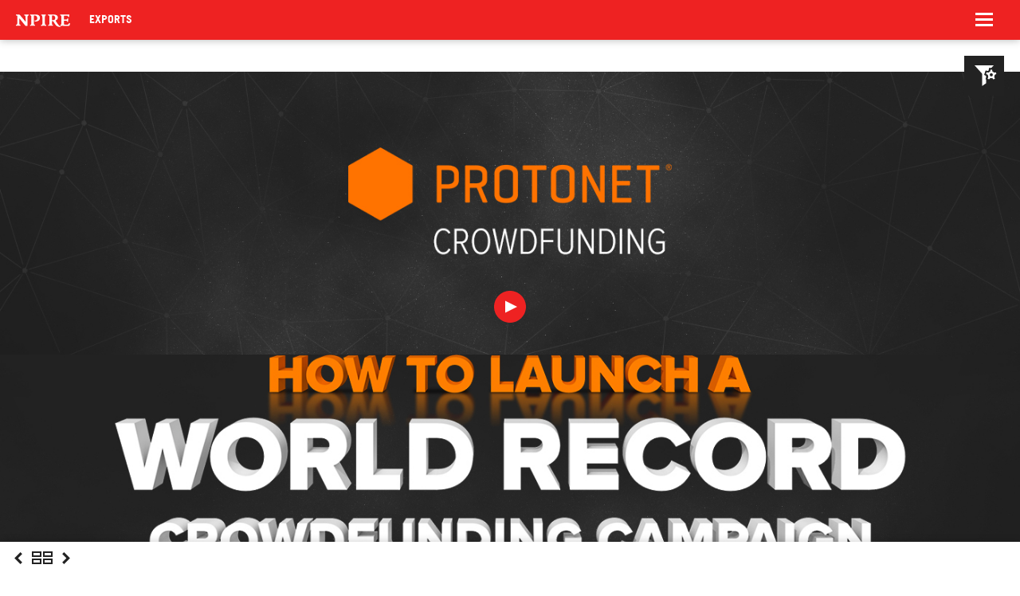

--- FILE ---
content_type: text/html; charset=UTF-8
request_url: https://www.npi.re/work/protonet-crowdfunding/
body_size: 8331
content:
<!DOCTYPE html>
<html lang="en-US">
<head>
<meta charset="UTF-8" />
<meta name="viewport" content="width=device-width" />
<link rel="pingback" href="https://www.npi.re/xmlrpc.php" />
<meta name='robots' content='index, follow, max-image-preview:large, max-snippet:-1, max-video-preview:-1' />
	<style>img:is([sizes="auto" i], [sizes^="auto," i]) { contain-intrinsic-size: 3000px 1500px }</style>
	
	<!-- This site is optimized with the Yoast SEO plugin v26.8 - https://yoast.com/product/yoast-seo-wordpress/ -->
	<title>Protonet Crowdfunding &#8211; NPIRE</title>
	<link rel="canonical" href="https://www.npi.re/work/protonet-crowdfunding/" />
	<meta property="og:locale" content="en_US" />
	<meta property="og:type" content="article" />
	<meta property="og:title" content="Protonet Crowdfunding &#8211; NPIRE" />
	<meta property="og:description" content="OUR COMPANION After the first crowdfunding campaign in 2012, Protonet wanted to take their vision to the next level. Only two years later in 2014, they launched their new server Maya – and made history with a record-breaking crowdfunding campaign that raised 3 million Euros in just 133 hours. Never has a project ever been [&hellip;]" />
	<meta property="og:url" content="https://www.npi.re/work/protonet-crowdfunding/" />
	<meta property="og:site_name" content="NPIRE" />
	<meta property="article:publisher" content="https://www.facebook.com/enpaiyeah/" />
	<meta property="article:modified_time" content="2020-09-01T14:15:28+00:00" />
	<meta property="og:image" content="https://www.npi.re/wp-content/uploads/2018/09/protonet_seedmatch_thumb_01.jpg" />
	<meta property="og:image:width" content="600" />
	<meta property="og:image:height" content="360" />
	<meta property="og:image:type" content="image/jpeg" />
	<meta name="twitter:card" content="summary_large_image" />
	<meta name="twitter:site" content="@enpaiyeah" />
	<meta name="twitter:label1" content="Est. reading time" />
	<meta name="twitter:data1" content="1 minute" />
	<script type="application/ld+json" class="yoast-schema-graph">{"@context":"https://schema.org","@graph":[{"@type":"WebPage","@id":"https://www.npi.re/work/protonet-crowdfunding/","url":"https://www.npi.re/work/protonet-crowdfunding/","name":"Protonet Crowdfunding &#8211; NPIRE","isPartOf":{"@id":"https://www.npi.re/#website"},"primaryImageOfPage":{"@id":"https://www.npi.re/work/protonet-crowdfunding/#primaryimage"},"image":{"@id":"https://www.npi.re/work/protonet-crowdfunding/#primaryimage"},"thumbnailUrl":"https://www.npi.re/wp-content/uploads/2018/09/protonet_seedmatch_thumb_01.jpg","datePublished":"2017-02-27T17:53:03+00:00","dateModified":"2020-09-01T14:15:28+00:00","breadcrumb":{"@id":"https://www.npi.re/work/protonet-crowdfunding/#breadcrumb"},"inLanguage":"en-US","potentialAction":[{"@type":"ReadAction","target":["https://www.npi.re/work/protonet-crowdfunding/"]}]},{"@type":"ImageObject","inLanguage":"en-US","@id":"https://www.npi.re/work/protonet-crowdfunding/#primaryimage","url":"https://www.npi.re/wp-content/uploads/2018/09/protonet_seedmatch_thumb_01.jpg","contentUrl":"https://www.npi.re/wp-content/uploads/2018/09/protonet_seedmatch_thumb_01.jpg","width":600,"height":360},{"@type":"BreadcrumbList","@id":"https://www.npi.re/work/protonet-crowdfunding/#breadcrumb","itemListElement":[{"@type":"ListItem","position":1,"name":"Startseite","item":"https://www.npi.re/"},{"@type":"ListItem","position":2,"name":"Protonet Crowdfunding"}]},{"@type":"WebSite","@id":"https://www.npi.re/#website","url":"https://www.npi.re/","name":"NPIRE","description":"Land of Creatives","publisher":{"@id":"https://www.npi.re/#organization"},"potentialAction":[{"@type":"SearchAction","target":{"@type":"EntryPoint","urlTemplate":"https://www.npi.re/?s={search_term_string}"},"query-input":{"@type":"PropertyValueSpecification","valueRequired":true,"valueName":"search_term_string"}}],"inLanguage":"en-US"},{"@type":"Organization","@id":"https://www.npi.re/#organization","name":"NPIRE GmbH","url":"https://www.npi.re/","logo":{"@type":"ImageObject","inLanguage":"en-US","@id":"https://www.npi.re/#/schema/logo/image/","url":"https://www.npi.re/wp-content/uploads/2019/03/npire-stern-avatar.png","contentUrl":"https://www.npi.re/wp-content/uploads/2019/03/npire-stern-avatar.png","width":1400,"height":1400,"caption":"NPIRE GmbH"},"image":{"@id":"https://www.npi.re/#/schema/logo/image/"},"sameAs":["https://www.facebook.com/enpaiyeah/","https://x.com/enpaiyeah","https://www.instagram.com/enpaiyeah/"]}]}</script>
	<!-- / Yoast SEO plugin. -->


<link rel='dns-prefetch' href='//www.npi.re' />
<style id='safe-svg-svg-icon-style-inline-css' type='text/css'>
.safe-svg-cover{text-align:center}.safe-svg-cover .safe-svg-inside{display:inline-block;max-width:100%}.safe-svg-cover svg{fill:currentColor;height:100%;max-height:100%;max-width:100%;width:100%}

</style>
<style id='classic-theme-styles-inline-css' type='text/css'>
/*! This file is auto-generated */
.wp-block-button__link{color:#fff;background-color:#32373c;border-radius:9999px;box-shadow:none;text-decoration:none;padding:calc(.667em + 2px) calc(1.333em + 2px);font-size:1.125em}.wp-block-file__button{background:#32373c;color:#fff;text-decoration:none}
</style>
<style id='global-styles-inline-css' type='text/css'>
:root{--wp--preset--aspect-ratio--square: 1;--wp--preset--aspect-ratio--4-3: 4/3;--wp--preset--aspect-ratio--3-4: 3/4;--wp--preset--aspect-ratio--3-2: 3/2;--wp--preset--aspect-ratio--2-3: 2/3;--wp--preset--aspect-ratio--16-9: 16/9;--wp--preset--aspect-ratio--9-16: 9/16;--wp--preset--color--black: #000000;--wp--preset--color--cyan-bluish-gray: #abb8c3;--wp--preset--color--white: #ffffff;--wp--preset--color--pale-pink: #f78da7;--wp--preset--color--vivid-red: #cf2e2e;--wp--preset--color--luminous-vivid-orange: #ff6900;--wp--preset--color--luminous-vivid-amber: #fcb900;--wp--preset--color--light-green-cyan: #7bdcb5;--wp--preset--color--vivid-green-cyan: #00d084;--wp--preset--color--pale-cyan-blue: #8ed1fc;--wp--preset--color--vivid-cyan-blue: #0693e3;--wp--preset--color--vivid-purple: #9b51e0;--wp--preset--gradient--vivid-cyan-blue-to-vivid-purple: linear-gradient(135deg,rgba(6,147,227,1) 0%,rgb(155,81,224) 100%);--wp--preset--gradient--light-green-cyan-to-vivid-green-cyan: linear-gradient(135deg,rgb(122,220,180) 0%,rgb(0,208,130) 100%);--wp--preset--gradient--luminous-vivid-amber-to-luminous-vivid-orange: linear-gradient(135deg,rgba(252,185,0,1) 0%,rgba(255,105,0,1) 100%);--wp--preset--gradient--luminous-vivid-orange-to-vivid-red: linear-gradient(135deg,rgba(255,105,0,1) 0%,rgb(207,46,46) 100%);--wp--preset--gradient--very-light-gray-to-cyan-bluish-gray: linear-gradient(135deg,rgb(238,238,238) 0%,rgb(169,184,195) 100%);--wp--preset--gradient--cool-to-warm-spectrum: linear-gradient(135deg,rgb(74,234,220) 0%,rgb(151,120,209) 20%,rgb(207,42,186) 40%,rgb(238,44,130) 60%,rgb(251,105,98) 80%,rgb(254,248,76) 100%);--wp--preset--gradient--blush-light-purple: linear-gradient(135deg,rgb(255,206,236) 0%,rgb(152,150,240) 100%);--wp--preset--gradient--blush-bordeaux: linear-gradient(135deg,rgb(254,205,165) 0%,rgb(254,45,45) 50%,rgb(107,0,62) 100%);--wp--preset--gradient--luminous-dusk: linear-gradient(135deg,rgb(255,203,112) 0%,rgb(199,81,192) 50%,rgb(65,88,208) 100%);--wp--preset--gradient--pale-ocean: linear-gradient(135deg,rgb(255,245,203) 0%,rgb(182,227,212) 50%,rgb(51,167,181) 100%);--wp--preset--gradient--electric-grass: linear-gradient(135deg,rgb(202,248,128) 0%,rgb(113,206,126) 100%);--wp--preset--gradient--midnight: linear-gradient(135deg,rgb(2,3,129) 0%,rgb(40,116,252) 100%);--wp--preset--font-size--small: 13px;--wp--preset--font-size--medium: 20px;--wp--preset--font-size--large: 36px;--wp--preset--font-size--x-large: 42px;--wp--preset--spacing--20: 0.44rem;--wp--preset--spacing--30: 0.67rem;--wp--preset--spacing--40: 1rem;--wp--preset--spacing--50: 1.5rem;--wp--preset--spacing--60: 2.25rem;--wp--preset--spacing--70: 3.38rem;--wp--preset--spacing--80: 5.06rem;--wp--preset--shadow--natural: 6px 6px 9px rgba(0, 0, 0, 0.2);--wp--preset--shadow--deep: 12px 12px 50px rgba(0, 0, 0, 0.4);--wp--preset--shadow--sharp: 6px 6px 0px rgba(0, 0, 0, 0.2);--wp--preset--shadow--outlined: 6px 6px 0px -3px rgba(255, 255, 255, 1), 6px 6px rgba(0, 0, 0, 1);--wp--preset--shadow--crisp: 6px 6px 0px rgba(0, 0, 0, 1);}:where(.is-layout-flex){gap: 0.5em;}:where(.is-layout-grid){gap: 0.5em;}body .is-layout-flex{display: flex;}.is-layout-flex{flex-wrap: wrap;align-items: center;}.is-layout-flex > :is(*, div){margin: 0;}body .is-layout-grid{display: grid;}.is-layout-grid > :is(*, div){margin: 0;}:where(.wp-block-columns.is-layout-flex){gap: 2em;}:where(.wp-block-columns.is-layout-grid){gap: 2em;}:where(.wp-block-post-template.is-layout-flex){gap: 1.25em;}:where(.wp-block-post-template.is-layout-grid){gap: 1.25em;}.has-black-color{color: var(--wp--preset--color--black) !important;}.has-cyan-bluish-gray-color{color: var(--wp--preset--color--cyan-bluish-gray) !important;}.has-white-color{color: var(--wp--preset--color--white) !important;}.has-pale-pink-color{color: var(--wp--preset--color--pale-pink) !important;}.has-vivid-red-color{color: var(--wp--preset--color--vivid-red) !important;}.has-luminous-vivid-orange-color{color: var(--wp--preset--color--luminous-vivid-orange) !important;}.has-luminous-vivid-amber-color{color: var(--wp--preset--color--luminous-vivid-amber) !important;}.has-light-green-cyan-color{color: var(--wp--preset--color--light-green-cyan) !important;}.has-vivid-green-cyan-color{color: var(--wp--preset--color--vivid-green-cyan) !important;}.has-pale-cyan-blue-color{color: var(--wp--preset--color--pale-cyan-blue) !important;}.has-vivid-cyan-blue-color{color: var(--wp--preset--color--vivid-cyan-blue) !important;}.has-vivid-purple-color{color: var(--wp--preset--color--vivid-purple) !important;}.has-black-background-color{background-color: var(--wp--preset--color--black) !important;}.has-cyan-bluish-gray-background-color{background-color: var(--wp--preset--color--cyan-bluish-gray) !important;}.has-white-background-color{background-color: var(--wp--preset--color--white) !important;}.has-pale-pink-background-color{background-color: var(--wp--preset--color--pale-pink) !important;}.has-vivid-red-background-color{background-color: var(--wp--preset--color--vivid-red) !important;}.has-luminous-vivid-orange-background-color{background-color: var(--wp--preset--color--luminous-vivid-orange) !important;}.has-luminous-vivid-amber-background-color{background-color: var(--wp--preset--color--luminous-vivid-amber) !important;}.has-light-green-cyan-background-color{background-color: var(--wp--preset--color--light-green-cyan) !important;}.has-vivid-green-cyan-background-color{background-color: var(--wp--preset--color--vivid-green-cyan) !important;}.has-pale-cyan-blue-background-color{background-color: var(--wp--preset--color--pale-cyan-blue) !important;}.has-vivid-cyan-blue-background-color{background-color: var(--wp--preset--color--vivid-cyan-blue) !important;}.has-vivid-purple-background-color{background-color: var(--wp--preset--color--vivid-purple) !important;}.has-black-border-color{border-color: var(--wp--preset--color--black) !important;}.has-cyan-bluish-gray-border-color{border-color: var(--wp--preset--color--cyan-bluish-gray) !important;}.has-white-border-color{border-color: var(--wp--preset--color--white) !important;}.has-pale-pink-border-color{border-color: var(--wp--preset--color--pale-pink) !important;}.has-vivid-red-border-color{border-color: var(--wp--preset--color--vivid-red) !important;}.has-luminous-vivid-orange-border-color{border-color: var(--wp--preset--color--luminous-vivid-orange) !important;}.has-luminous-vivid-amber-border-color{border-color: var(--wp--preset--color--luminous-vivid-amber) !important;}.has-light-green-cyan-border-color{border-color: var(--wp--preset--color--light-green-cyan) !important;}.has-vivid-green-cyan-border-color{border-color: var(--wp--preset--color--vivid-green-cyan) !important;}.has-pale-cyan-blue-border-color{border-color: var(--wp--preset--color--pale-cyan-blue) !important;}.has-vivid-cyan-blue-border-color{border-color: var(--wp--preset--color--vivid-cyan-blue) !important;}.has-vivid-purple-border-color{border-color: var(--wp--preset--color--vivid-purple) !important;}.has-vivid-cyan-blue-to-vivid-purple-gradient-background{background: var(--wp--preset--gradient--vivid-cyan-blue-to-vivid-purple) !important;}.has-light-green-cyan-to-vivid-green-cyan-gradient-background{background: var(--wp--preset--gradient--light-green-cyan-to-vivid-green-cyan) !important;}.has-luminous-vivid-amber-to-luminous-vivid-orange-gradient-background{background: var(--wp--preset--gradient--luminous-vivid-amber-to-luminous-vivid-orange) !important;}.has-luminous-vivid-orange-to-vivid-red-gradient-background{background: var(--wp--preset--gradient--luminous-vivid-orange-to-vivid-red) !important;}.has-very-light-gray-to-cyan-bluish-gray-gradient-background{background: var(--wp--preset--gradient--very-light-gray-to-cyan-bluish-gray) !important;}.has-cool-to-warm-spectrum-gradient-background{background: var(--wp--preset--gradient--cool-to-warm-spectrum) !important;}.has-blush-light-purple-gradient-background{background: var(--wp--preset--gradient--blush-light-purple) !important;}.has-blush-bordeaux-gradient-background{background: var(--wp--preset--gradient--blush-bordeaux) !important;}.has-luminous-dusk-gradient-background{background: var(--wp--preset--gradient--luminous-dusk) !important;}.has-pale-ocean-gradient-background{background: var(--wp--preset--gradient--pale-ocean) !important;}.has-electric-grass-gradient-background{background: var(--wp--preset--gradient--electric-grass) !important;}.has-midnight-gradient-background{background: var(--wp--preset--gradient--midnight) !important;}.has-small-font-size{font-size: var(--wp--preset--font-size--small) !important;}.has-medium-font-size{font-size: var(--wp--preset--font-size--medium) !important;}.has-large-font-size{font-size: var(--wp--preset--font-size--large) !important;}.has-x-large-font-size{font-size: var(--wp--preset--font-size--x-large) !important;}
:where(.wp-block-post-template.is-layout-flex){gap: 1.25em;}:where(.wp-block-post-template.is-layout-grid){gap: 1.25em;}
:where(.wp-block-columns.is-layout-flex){gap: 2em;}:where(.wp-block-columns.is-layout-grid){gap: 2em;}
:root :where(.wp-block-pullquote){font-size: 1.5em;line-height: 1.6;}
</style>
<style id='woocommerce-inline-inline-css' type='text/css'>
.woocommerce form .form-row .required { visibility: visible; }
</style>
<link rel='stylesheet' id='brands-styles-css' href='https://www.npi.re/wp-content/plugins/woocommerce/assets/css/brands.css?ver=10.3.7' type='text/css' media='all' />
<link rel='stylesheet' id='woocommerce-gzd-layout-css' href='https://www.npi.re/wp-content/plugins/woocommerce-germanized/build/static/layout-styles.css?ver=3.20.5' type='text/css' media='all' />
<style id='woocommerce-gzd-layout-inline-css' type='text/css'>
.woocommerce-checkout .shop_table { background-color: #eeeeee; } .product p.deposit-packaging-type { font-size: 1.25em !important; } p.woocommerce-shipping-destination { display: none; }
                .wc-gzd-nutri-score-value-a {
                    background: url(https://www.npi.re/wp-content/plugins/woocommerce-germanized/assets/images/nutri-score-a.svg) no-repeat;
                }
                .wc-gzd-nutri-score-value-b {
                    background: url(https://www.npi.re/wp-content/plugins/woocommerce-germanized/assets/images/nutri-score-b.svg) no-repeat;
                }
                .wc-gzd-nutri-score-value-c {
                    background: url(https://www.npi.re/wp-content/plugins/woocommerce-germanized/assets/images/nutri-score-c.svg) no-repeat;
                }
                .wc-gzd-nutri-score-value-d {
                    background: url(https://www.npi.re/wp-content/plugins/woocommerce-germanized/assets/images/nutri-score-d.svg) no-repeat;
                }
                .wc-gzd-nutri-score-value-e {
                    background: url(https://www.npi.re/wp-content/plugins/woocommerce-germanized/assets/images/nutri-score-e.svg) no-repeat;
                }
            
</style>
<link rel='stylesheet' id='font-tradegothicbold-css' href='https://www.npi.re/wp-content/themes/npire/assets//fonts/TradeGothicLTPro-Bold/TradeGothicLTPro-Bold.css?ver=1.0' type='text/css' media='all' />
<link rel='stylesheet' id='font-sourcesanspro-css' href='https://www.npi.re/wp-content/themes/npire/assets//fonts/SourceSansPro/SourceSansPro.css?ver=1.0' type='text/css' media='all' />
<link rel='stylesheet' id='animations-css' href='https://www.npi.re/wp-content/themes/npire/assets//css/animations.css?ver=1.15.13' type='text/css' media='all' />
<link rel='stylesheet' id='global-css' href='https://www.npi.re/wp-content/themes/npire/assets//css/global.css?ver=1.15.13' type='text/css' media='all' />
<link rel='stylesheet' id='work-css' href='https://www.npi.re/wp-content/themes/npire/assets//css/work.css?ver=1.15.13' type='text/css' media='all' />
<link rel='stylesheet' id='jquery-mcustomscrollbar-css' href='https://www.npi.re/wp-content/themes/npire/lib//malihu-custom-scrollbar-plugin-3.1.5/jquery.mCustomScrollbar.min.css?ver=3.1.5' type='text/css' media='all' />
<script type="text/javascript" src="https://www.npi.re/wp-includes/js/jquery/jquery.min.js?ver=3.7.1" id="jquery-core-js"></script>
<script type="text/javascript" src="https://www.npi.re/wp-content/plugins/woocommerce/assets/js/jquery-blockui/jquery.blockUI.min.js?ver=2.7.0-wc.10.3.7" id="wc-jquery-blockui-js" defer="defer" data-wp-strategy="defer"></script>
<script type="text/javascript" src="https://www.npi.re/wp-content/plugins/woocommerce/assets/js/js-cookie/js.cookie.min.js?ver=2.1.4-wc.10.3.7" id="wc-js-cookie-js" defer="defer" data-wp-strategy="defer"></script>
<script type="text/javascript" id="woocommerce-js-extra">
/* <![CDATA[ */
var woocommerce_params = {"ajax_url":"\/wp-admin\/admin-ajax.php","wc_ajax_url":"\/?wc-ajax=%%endpoint%%","i18n_password_show":"Show password","i18n_password_hide":"Hide password"};
/* ]]> */
</script>
<script type="text/javascript" src="https://www.npi.re/wp-content/plugins/woocommerce/assets/js/frontend/woocommerce.min.js?ver=10.3.7" id="woocommerce-js" defer="defer" data-wp-strategy="defer"></script>
<script type="text/javascript" src="https://www.npi.re/wp-content/themes/npire/lib//jquery.easing-1.4.2/jquery.easing.min.js?ver=1.4.2" id="jquery-easing-js"></script>
<script type="text/javascript" src="https://www.npi.re/wp-includes/js/imagesloaded.min.js?ver=5.0.0" id="imagesloaded-js"></script>
<script type="text/javascript" src="https://www.npi.re/wp-includes/js/masonry.min.js?ver=4.2.2" id="masonry-js"></script>
<script type="text/javascript" src="https://www.npi.re/wp-content/themes/npire/lib//malihu-custom-scrollbar-plugin-3.1.5/jquery.mCustomScrollbar.concat.min.js?ver=3.1.5" id="jquery-mcustomscrollbar-js"></script>
<script type="text/javascript" id="general-js-extra">
/* <![CDATA[ */
var NP_VARS = {"ajaxurl":"https:\/\/www.npi.re\/wp-admin\/admin-ajax.php","ajax_nonce":"a8f632dc15","fightClubImages":["dieter.png","elena.png","gilg.png","kevin.png","laura.png","marco.png","markus.png","max.png","ruben.png","sarah.png","tien.png"],"fightcluburl":"https:\/\/www.npi.re\/wp-content\/themes\/npire\/assets\/\/img\/fightclub\/"};
/* ]]> */
</script>
<script type="text/javascript" src="https://www.npi.re/wp-content/themes/npire/assets//js/general.js?ver=1.15.13" id="general-js"></script>
<link rel="https://api.w.org/" href="https://www.npi.re/wp-json/" /><link rel="EditURI" type="application/rsd+xml" title="RSD" href="https://www.npi.re/xmlrpc.php?rsd" />
<meta name="generator" content="WordPress 6.7.4" />
<meta name="generator" content="WooCommerce 10.3.7" />
<link rel='shortlink' href='https://www.npi.re/?p=7266' />
	<noscript><style>.woocommerce-product-gallery{ opacity: 1 !important; }</style></noscript>
	<link rel="apple-touch-icon" sizes="180x180" href="https://www.npi.re/wp-content/themes/npire/assets/img/favicon/apple-touch-icon.png">
<link rel="icon" type="image/png" sizes="32x32" href="https://www.npi.re/wp-content/themes/npire/assets/img/favicon/favicon-32x32.png">
<link rel="icon" type="image/png" sizes="16x16" href="https://www.npi.re/wp-content/themes/npire/assets/img/favicon/favicon-16x16.png">
<link rel="manifest" href="https://www.npi.re/wp-content/themes/npire/assets/img/favicon/site.webmanifest">
<link rel="mask-icon" href="https://www.npi.re/wp-content/themes/npire/assets/img/favicon/safari-pinned-tab.svg" color="#ee2222">
<link rel="shortcut icon" href="https://www.npi.re/wp-content/themes/npire/assets/img/favicon/favicon.ico">
<meta name="msapplication-TileColor" content="#ffffff">
<meta name="msapplication-config" content="https://www.npi.re/wp-content/themes/npire/assets/img/favicon/browserconfig.xml">
<meta name="theme-color" content="#ffffff">
	<meta name="google-site-verification" content="DjIoQIcifCitHoZTbveJ5X4B8EbCN-TaKSQyOPjbHNs" /></head>
<body class="portfolio-template-default single single-portfolio postid-7266 nojs theme-npire woocommerce-no-js">
<script type="text/javascript"> (function(){ document.body.classList.remove('nojs'); })(); </script>
<div class="menubar">

	<a class="logo" href="https://www.npi.re">
		<span class="name">NPIRE</span>
		<span class="description-wrapper">
			<span class="logo-description">Land of Creatives</span>
			<span class="page-description">Exports</span>		</span>
	</a>

	<div class="menuicon-wrapper">
		<div class="menuicon menuicon-default"><span></span></div>
	</div>

			<div class="menuicon-filter"></div>
		
	<div class="menubar-content">
		<div class="menu-wrapper">

			<ul id="menu-main" class="menu"><li id="menu-item-7460" class="big menu-item menu-item-type-post_type menu-item-object-page menu-item-home menu-item-7460 current-menu-parent"><a href="https://www.npi.re/">Exports</a></li>
<li id="menu-item-7461" class="big menu-item menu-item-type-post_type menu-item-object-page menu-item-7461"><a href="https://www.npi.re/shop/">Souvenirs</a></li>
<li id="menu-item-12584" class="big menu-item menu-item-type-post_type menu-item-object-page menu-item-12584"><a href="https://www.npi.re/tourist-nfo/">Tourist Nfo</a></li>
<li id="menu-item-7462" class="big menu-item menu-item-type-post_type menu-item-object-page menu-item-7462"><a href="https://www.npi.re/culture/">Culture</a></li>
<li id="menu-item-13707" class="spacer menu-item menu-item-type-custom menu-item-object-custom menu-item-13707"><a>(spacer)</a></li>
<li id="menu-item-13709" class="menu-item menu-item-type-post_type menu-item-object-page menu-item-13709"><a href="https://www.npi.re/job-center/">Job Center</a></li>
<li id="menu-item-13708" class="menu-item menu-item-type-post_type menu-item-object-page menu-item-13708"><a href="https://www.npi.re/newsletter/">Newsletter</a></li>
<li id="menu-item-12589" class="menu-item menu-item-type-post_type menu-item-object-page menu-item-12589"><a href="https://www.npi.re/contact/">Contact</a></li>
</ul>
			<div class="submenu-wrapper">
				<ul id="menu-sub" class="menu"><li id="menu-item-12591" class="menu-item menu-item-type-custom menu-item-object-custom menu-item-has-children menu-item-12591"><a>Brand Factory</a>
<ul class="sub-menu">
	<li id="menu-item-7464" class="menu-item menu-item-type-post_type menu-item-object-page menu-item-7464"><a href="https://www.npi.re/brand-factory/">About</a></li>
	<li id="menu-item-13711" class="menu-item menu-item-type-post_type menu-item-object-page menu-item-13711"><a href="https://www.npi.re/brand-factory/food/">Food</a></li>
	<li id="menu-item-13712" class="menu-item menu-item-type-post_type menu-item-object-page menu-item-13712"><a href="https://www.npi.re/brand-factory/tech/">Tech</a></li>
	<li id="menu-item-13713" class="menu-item menu-item-type-post_type menu-item-object-page menu-item-13713"><a href="https://www.npi.re/brand-factory/lifestyle/">Lifestyle</a></li>
	<li id="menu-item-13959" class="menu-item menu-item-type-post_type menu-item-object-page menu-item-13959"><a href="https://www.npi.re/brand-factory/society/">Society</a></li>
	<li id="menu-item-13714" class="menu-item menu-item-type-post_type menu-item-object-page menu-item-13714"><a href="https://www.npi.re/brand-factory/creatives/">Creatives</a></li>
</ul>
</li>
<li id="menu-item-13715" class="menu-item menu-item-type-custom menu-item-object-custom menu-item-has-children menu-item-13715"><a>Nice Idea Club</a>
<ul class="sub-menu">
	<li id="menu-item-12624" class="menu-item menu-item-type-post_type menu-item-object-page menu-item-12624"><a href="https://www.npi.re/nice/">About</a></li>
	<li id="menu-item-13960" class="menu-item menu-item-type-post_type menu-item-object-page menu-item-13960"><a href="https://www.npi.re/nice/art/">Art</a></li>
	<li id="menu-item-13716" class="menu-item menu-item-type-post_type menu-item-object-page menu-item-13716"><a href="https://www.npi.re/nice/events/">Events</a></li>
</ul>
</li>
<li id="menu-item-13718" class="menu-item menu-item-type-custom menu-item-object-custom menu-item-has-children menu-item-13718"><a>Gilgius</a>
<ul class="sub-menu">
	<li id="menu-item-12623" class="menu-item menu-item-type-post_type menu-item-object-page menu-item-12623"><a href="https://www.npi.re/gilgius/">About</a></li>
	<li id="menu-item-12627" class="menu-item menu-item-type-post_type menu-item-object-page menu-item-12627"><a href="https://www.npi.re/14-mit-max-gilg-tino/">14 mit Max, Gilg &#038; Tino (DE)</a></li>
</ul>
</li>
<li id="menu-item-13719" class="menu-item menu-item-type-custom menu-item-object-custom menu-item-has-children menu-item-13719"><a>Ntertainment</a>
<ul class="sub-menu">
	<li id="menu-item-12607" class="menu-item menu-item-type-post_type menu-item-object-page menu-item-12607"><a href="https://www.npi.re/magazinnn/">Magazinnn</a></li>
	<li id="menu-item-12650" class="menu-item menu-item-type-post_type menu-item-object-page menu-item-12650"><a href="https://www.npi.re/celebrationnns/">Celebrationnns</a></li>
	<li id="menu-item-12626" class="menu-item menu-item-type-post_type menu-item-object-page menu-item-12626"><a href="https://www.npi.re/trash-tombola/">Trash Tombola</a></li>
</ul>
</li>
<li id="menu-item-12592" class="menu-item menu-item-type-custom menu-item-object-custom menu-item-has-children menu-item-12592"><a>Partners &#038; Friends</a>
<ul class="sub-menu">
	<li id="menu-item-12653" class="menu-item menu-item-type-post_type menu-item-object-page menu-item-12653"><a href="https://www.npi.re/hyperinteractive/">Hyperinteractive</a></li>
	<li id="menu-item-13385" class="menu-item menu-item-type-post_type menu-item-object-page menu-item-13385"><a href="https://www.npi.re/liquid-photography/">LIQUID Photography</a></li>
	<li id="menu-item-13961" class="menu-item menu-item-type-post_type menu-item-object-page menu-item-13961"><a href="https://www.npi.re/reachlab/">Reachlab</a></li>
	<li id="menu-item-12726" class="menu-item menu-item-type-post_type menu-item-object-page menu-item-12726"><a href="https://www.npi.re/social-noise/">Social Noise</a></li>
	<li id="menu-item-13963" class="menu-item menu-item-type-post_type menu-item-object-page menu-item-13963"><a href="https://www.npi.re/food-embassy/">Food Embassy</a></li>
	<li id="menu-item-13962" class="menu-item menu-item-type-post_type menu-item-object-page menu-item-13962"><a href="https://www.npi.re/grindel-ev/">Grindel EV</a></li>
</ul>
</li>
<li id="menu-item-12605" class="menu-item menu-item-type-custom menu-item-object-custom menu-item-has-children menu-item-12605"><a>Archiv</a>
<ul class="sub-menu">
	<li id="menu-item-13923" class="menu-item menu-item-type-post_type menu-item-object-page menu-item-13923"><a href="https://www.npi.re/18-jahre/">18 Jahre (DE)</a></li>
	<li id="menu-item-13235" class="menu-item menu-item-type-post_type menu-item-object-page menu-item-13235"><a href="https://www.npi.re/sftb/">#SFTB (DE)</a></li>
	<li id="menu-item-12646" class="menu-item menu-item-type-post_type menu-item-object-page menu-item-12646"><a href="https://www.npi.re/14-jahre/">14 Jahre (DE)</a></li>
	<li id="menu-item-8128" class="menu-item menu-item-type-post_type menu-item-object-page menu-item-8128"><a href="https://www.npi.re/ntertainment-network/">More</a></li>
</ul>
</li>
</ul>			</div>


			<div class="footer-wrapper">

				<span class="slogan">N ist der 14. Buchstabe des Alphabets</span>

				<ul id="menu-footer" class="menu"><li id="menu-item-12590" class="menu-item menu-item-type-post_type menu-item-object-page menu-item-privacy-policy menu-item-12590"><a rel="privacy-policy" href="https://www.npi.re/imprint/">Imprint &#038; Privacy Policy</a></li>
</ul>
			</div>

		</div>
	</div>
</div>
<div class="sidebar">
	<div class="sidebar-close"></div>
	<div class="sidebar-content">

				<div class="category-select-wrapper">
			<ul class="category-select work-categories-2">
				<li data-category="all"><a href="https://www.npi.re/#all,all">All Topics</a></li>
				<li data-category="food"><a href="https://www.npi.re/#food,all">Food</a></li><li data-category="tech"><a href="https://www.npi.re/#tech,all">Tech</a></li><li data-category="lifestyle"><a href="https://www.npi.re/#lifestyle,all">Lifestyle</a></li><li data-category="society"><a href="https://www.npi.re/#society,all">Society</a></li><li data-category="creatives"><a href="https://www.npi.re/#creatives,all">Creatives</a></li><li data-category="fun"><a href="https://www.npi.re/#fun,all">Fun</a></li>			</ul>
			<ul class="category-select work-categories-1">
				<li data-category="all"><a href="https://www.npi.re/#all,all">All Jobs</a></li>
				<li data-category="identity"><a href="https://www.npi.re/#all,identity">Identity</a></li><li data-category="campaign"><a href="https://www.npi.re/#all,campaign">Campaign</a></li><li data-category="experience"><a href="https://www.npi.re/#all,experience">Experience</a></li><li data-category="interactive"><a href="https://www.npi.re/#all,interactive">Interactive</a></li><li data-category="product"><a href="https://www.npi.re/#all,product">Product</a></li>			</ul>
		</div>
	</div>
</div>
<div class="main design_singlecolumn no-image-margin">
	<style type="text/css">
			.work-meta, .work-meta a {
				color: #000000;
			}
			.single-portfolio .work-meta-info, .single-portfolio .work-meta-info .work-meta-info-inner, .single-portfolio .work-meta hr {
				border-color: #000000;
			}
		</style><div class="content"><div class="work-elements"><div class="work-element">							<div class="work-image preloadimage" data-width="1400" data-height="257" data-large="https://www.npi.re/wp-content/uploads/2018/09/protonet_seedmatch_01.jpg" data-medium="https://www.npi.re/wp-content/uploads/2018/09/protonet_seedmatch_01-1200x220.jpg" data-small="https://www.npi.re/wp-content/uploads/2018/09/protonet_seedmatch_01-800x147.jpg">
								<noscript><img src="https://www.npi.re/wp-content/uploads/2018/09/protonet_seedmatch_01-1200x220.jpg" alt="" /></noscript>
								<img class="preloadimage_image" src="https://www.npi.re/wp-content/uploads/2018/09/protonet_seedmatch_01-100x18.jpg" alt="" style="display: none; "/>
							</div>
							</div><div class="work-element with-video-background"><div class="work-video-background work-image preloadimage" data-width="1400" data-height="1400" data-large="https://www.npi.re/wp-content/uploads/2018/09/protonet_seedmatch_02.jpg" data-medium="https://www.npi.re/wp-content/uploads/2018/09/protonet_seedmatch_02-1200x1200.jpg" data-small="https://www.npi.re/wp-content/uploads/2018/09/protonet_seedmatch_02-800x800.jpg"><noscript><img src="https://www.npi.re/wp-content/uploads/2018/09/protonet_seedmatch_02-1200x1200.jpg" width="600" height="337.5" alt="" /></noscript><img class="preloadimage_image" src="https://www.npi.re/wp-content/uploads/2018/09/protonet_seedmatch_02-100x100.jpg" width="600" height="337.5" alt="" style="display: none; "/></div><div class="work-video-element work-image preloadimage" data-width="600" data-height="337.5" data-large="https://img.youtube.com/vi/HTQfuAE3Yrw/maxresdefault.jpg" data-medium="https://img.youtube.com/vi/HTQfuAE3Yrw/maxresdefault.jpg" data-small="https://img.youtube.com/vi/HTQfuAE3Yrw/maxresdefault.jpg"><a href="https://www.youtube.com/watch?v=HTQfuAE3Yrw" target="_blank" class="video-placeholder" data-width="600" data-height="337.5"><noscript><img src="https://img.youtube.com/vi/HTQfuAE3Yrw/maxresdefault.jpg" width="600" height="337.5" alt="" /></noscript><img class="preloadimage_image" src="https://img.youtube.com/vi/HTQfuAE3Yrw/sddefault.jpg" width="600" height="337.5" alt="" style="display: none; "/><span class="playbutton"></span></a></div></div><div class="work-element">							<div class="work-image preloadimage" data-width="1400" data-height="357" data-large="https://www.npi.re/wp-content/uploads/2018/09/protonet_seedmatch_03.jpg" data-medium="https://www.npi.re/wp-content/uploads/2018/09/protonet_seedmatch_03-1200x306.jpg" data-small="https://www.npi.re/wp-content/uploads/2018/09/protonet_seedmatch_03-800x204.jpg">
								<noscript><img src="https://www.npi.re/wp-content/uploads/2018/09/protonet_seedmatch_03-1200x306.jpg" alt="" /></noscript>
								<img class="preloadimage_image" src="https://www.npi.re/wp-content/uploads/2018/09/protonet_seedmatch_03-100x26.jpg" alt="" style="display: none; "/>
							</div>
							</div><div class="work-element">							<div class="work-image preloadimage" data-width="1400" data-height="836" data-large="https://www.npi.re/wp-content/uploads/2018/09/protonet_seedmatch_04.jpg" data-medium="https://www.npi.re/wp-content/uploads/2018/09/protonet_seedmatch_04-1200x717.jpg" data-small="https://www.npi.re/wp-content/uploads/2018/09/protonet_seedmatch_04-800x478.jpg">
								<noscript><img src="https://www.npi.re/wp-content/uploads/2018/09/protonet_seedmatch_04-1200x717.jpg" alt="" /></noscript>
								<img class="preloadimage_image" src="https://www.npi.re/wp-content/uploads/2018/09/protonet_seedmatch_04-100x60.jpg" alt="" style="display: none; "/>
							</div>
							</div><div class="work-element">							<div class="work-image preloadimage" data-width="1400" data-height="777" data-large="https://www.npi.re/wp-content/uploads/2018/09/protonet_seedmatch_05.jpg" data-medium="https://www.npi.re/wp-content/uploads/2018/09/protonet_seedmatch_05-1200x666.jpg" data-small="https://www.npi.re/wp-content/uploads/2018/09/protonet_seedmatch_05-800x444.jpg">
								<noscript><img src="https://www.npi.re/wp-content/uploads/2018/09/protonet_seedmatch_05-1200x666.jpg" alt="" /></noscript>
								<img class="preloadimage_image" src="https://www.npi.re/wp-content/uploads/2018/09/protonet_seedmatch_05-100x56.jpg" alt="" style="display: none; "/>
							</div>
							</div><div class="work-element">							<div class="work-image preloadimage" data-width="1400" data-height="490" data-large="https://www.npi.re/wp-content/uploads/2018/09/protonet_seedmatch_06.jpg" data-medium="https://www.npi.re/wp-content/uploads/2018/09/protonet_seedmatch_06-1200x420.jpg" data-small="https://www.npi.re/wp-content/uploads/2018/09/protonet_seedmatch_06-800x280.jpg">
								<noscript><img src="https://www.npi.re/wp-content/uploads/2018/09/protonet_seedmatch_06-1200x420.jpg" alt="" /></noscript>
								<img class="preloadimage_image" src="https://www.npi.re/wp-content/uploads/2018/09/protonet_seedmatch_06-100x35.jpg" alt="" style="display: none; "/>
							</div>
							</div><div class="work-element">							<div class="work-image preloadimage" data-width="1400" data-height="1009" data-large="https://www.npi.re/wp-content/uploads/2018/09/protonet_seedmatch_07.jpg" data-medium="https://www.npi.re/wp-content/uploads/2018/09/protonet_seedmatch_07-1200x865.jpg" data-small="https://www.npi.re/wp-content/uploads/2018/09/protonet_seedmatch_07-800x577.jpg">
								<noscript><img src="https://www.npi.re/wp-content/uploads/2018/09/protonet_seedmatch_07-1200x865.jpg" alt="" /></noscript>
								<img class="preloadimage_image" src="https://www.npi.re/wp-content/uploads/2018/09/protonet_seedmatch_07-100x72.jpg" alt="" style="display: none; "/>
							</div>
							</div><div class="work-element">							<div class="work-image preloadimage" data-width="1400" data-height="848" data-large="https://www.npi.re/wp-content/uploads/2018/09/protonet_seedmatch_08.jpg" data-medium="https://www.npi.re/wp-content/uploads/2018/09/protonet_seedmatch_08-1200x727.jpg" data-small="https://www.npi.re/wp-content/uploads/2018/09/protonet_seedmatch_08-800x485.jpg">
								<noscript><img src="https://www.npi.re/wp-content/uploads/2018/09/protonet_seedmatch_08-1200x727.jpg" alt="" /></noscript>
								<img class="preloadimage_image" src="https://www.npi.re/wp-content/uploads/2018/09/protonet_seedmatch_08-100x61.jpg" alt="" style="display: none; "/>
							</div>
							</div><div class="work-element">							<div class="work-image preloadimage" data-width="1400" data-height="697" data-large="https://www.npi.re/wp-content/uploads/2018/09/protonet_seedmatch_09.jpg" data-medium="https://www.npi.re/wp-content/uploads/2018/09/protonet_seedmatch_09-1200x597.jpg" data-small="https://www.npi.re/wp-content/uploads/2018/09/protonet_seedmatch_09-800x398.jpg">
								<noscript><img src="https://www.npi.re/wp-content/uploads/2018/09/protonet_seedmatch_09-1200x597.jpg" alt="" /></noscript>
								<img class="preloadimage_image" src="https://www.npi.re/wp-content/uploads/2018/09/protonet_seedmatch_09-100x50.jpg" alt="" style="display: none; "/>
							</div>
							</div></div><div class="work-meta">
	<hr>
	<h1>Protonet Crowdfunding</h1>
	<div class="work-meta-content">
		<div class="work-meta-text">
			<p><strong>OUR COMPANION</strong></p>
<p>After the first crowdfunding campaign in 2012, Protonet wanted to take their vision to the next level. Only two years later in 2014, they launched their new server Maya – and made history with a record-breaking crowdfunding campaign that raised 3 million Euros in just 133 hours. Never has a project ever been funded that quickly, and no german startup has ever raised so much money with the help of the crowd. </p>
<p><strong>OUR MISSION</strong></p>
<p>Having supported the Protonet vision from day 1, we were happy to be part of this crowdfunding campaign. We were responsible for the communication concept of the campaign, designed a presentation for the investors, infographics and banner ads – in accordance with the brand identity and design we had created beforehand.</p>
<p>DISCIPLINES: Campaign | Story | Design </p>
		</div>
		<div class="work-meta-info"><div class="work-meta-info-inner"><span class="title">COMPANION:</span> Protonet</div><div class="work-meta-info-inner"><span class="title">WORK:</span> Campaign, Print, Digital</div><div class="work-meta-info-inner"><span class="title">YEAR:</span> 2014</div><div class="work-meta-info-inner"><span class="title">CONCEPT:</span> Gilg Frick</div><div class="work-meta-info-inner"><span class="title">DESIGN:</span> Ruben Fischer, Markus Eppeler, Sarah Lee</div></div>	</div>
</div>

</div></div><div class="footerbar">

			<ul class="post-navigation">
			<li class="prev">
				<a
				 href="https://www.npi.re/work/gymjunky-fibo-2017/"				>Previous Post</a>
			</li>
			<li class="overview">
				<a
				 href="https://www.npi.re/"				>Overview</a>
			</li>
			<li class="next">
				<a
				 href="https://www.npi.re/work/vidasnax/"				>Next Post</a>
			</li>
		</ul>
		</div>
	<script type='text/javascript'>
		(function () {
			var c = document.body.className;
			c = c.replace(/woocommerce-no-js/, 'woocommerce-js');
			document.body.className = c;
		})();
	</script>
	<link rel='stylesheet' id='wc-blocks-style-css' href='https://www.npi.re/wp-content/plugins/woocommerce/assets/client/blocks/wc-blocks.css?ver=wc-10.3.7' type='text/css' media='all' />
<script type="text/javascript" src="https://www.npi.re/wp-content/plugins/woocommerce/assets/js/sourcebuster/sourcebuster.min.js?ver=10.3.7" id="sourcebuster-js-js"></script>
<script type="text/javascript" id="wc-order-attribution-js-extra">
/* <![CDATA[ */
var wc_order_attribution = {"params":{"lifetime":1.0e-5,"session":30,"base64":false,"ajaxurl":"https:\/\/www.npi.re\/wp-admin\/admin-ajax.php","prefix":"wc_order_attribution_","allowTracking":true},"fields":{"source_type":"current.typ","referrer":"current_add.rf","utm_campaign":"current.cmp","utm_source":"current.src","utm_medium":"current.mdm","utm_content":"current.cnt","utm_id":"current.id","utm_term":"current.trm","utm_source_platform":"current.plt","utm_creative_format":"current.fmt","utm_marketing_tactic":"current.tct","session_entry":"current_add.ep","session_start_time":"current_add.fd","session_pages":"session.pgs","session_count":"udata.vst","user_agent":"udata.uag"}};
/* ]]> */
</script>
<script type="text/javascript" src="https://www.npi.re/wp-content/plugins/woocommerce/assets/js/frontend/order-attribution.min.js?ver=10.3.7" id="wc-order-attribution-js"></script>
	<div id="search-lightbox" class="hidden">
		<div class="searchform">
			<form role="search" method="get" id="searchform" class="searchform" action="https://www.npi.re">
				<div>
					<input type="text" value="" name="s" id="s">
					<button class="white" id="searchsubmit">Search</button>
				</div>
			</form>
		</div>
	</div>
	</body>
</html>

--- FILE ---
content_type: text/css
request_url: https://www.npi.re/wp-content/themes/npire/assets//fonts/TradeGothicLTPro-Bold/TradeGothicLTPro-Bold.css?ver=1.0
body_size: 1167
content:
/* @license
 * MyFonts Webfont Build ID 2671662, 2013-10-22T08:47:45-0400
 *
 * The fonts listed in this notice are subject to the End User License
 * Agreement(s) entered into by the website owner. All other parties are
 * explicitly restricted from using the Licensed Webfonts(s).
 *
 * You may obtain a valid license at the URLs below.
 *
 * Webfont: Trade Gothic Pro Bold by Linotype
 * URL: http://www.myfonts.com/fonts/linotype/trade-gothic/pro-bold/
 * Copyright: Copyright &#x00A9; 2007 Linotype GmbH, www.linotype.com. All rights reserved. This font software may not be reproduced, modified, disclosed or transferred without the express written approval of Linotype GmbH. Trade Gothic is either a registered trademark
 * Licensed pageviews: 250,000
 *
 *
 * License: http://www.myfonts.com/viewlicense?type=web&buildid=2671662
 *
 * © 2013 MyFonts Inc
*/


/* @import must be at top of file, otherwise CSS will not work*/
/* NOTE: disabled, because of DSGVO privacy consideration
@import url("//hello.myfonts.net/count/28c42e");*/


@font-face {font-family: 'TradeGothicLTPro-Bold';src: url('28C42E_0_0.eot');src: url('28C42E_0_0.eot?#iefix') format('embedded-opentype'),url('28C42E_0_0.woff') format('woff'),url('28C42E_0_0.ttf') format('truetype');}


--- FILE ---
content_type: text/css
request_url: https://www.npi.re/wp-content/themes/npire/assets//css/animations.css?ver=1.15.13
body_size: 4392
content:
@-webkit-keyframes sidebar-animation-open {
	0%		{
		-moz-transform: rotate(-15deg);
		-ms-transform: rotate(-15deg);
		-o-transform: rotate(-15deg);
		-webkit-transform: rotate(-15deg);
		transform: rotate(-15deg);
	}
	50%		{
		-moz-transform: rotate(5deg);
		-ms-transform: rotate(5deg);
		-o-transform: rotate(5deg);
		-webkit-transform: rotate(5deg);
		transform: rotate(5deg);
	}
	100%	{
		-moz-transform: rotate(-10deg);
		-ms-transform: rotate(-10deg);
		-o-transform: rotate(-10deg);
		-webkit-transform: rotate(-10deg);
		transform: rotate(-10deg);
	}
}
@-moz-keyframes sidebar-animation-open {
	0%		{
		-moz-transform: rotate(-15deg);
		-ms-transform: rotate(-15deg);
		-o-transform: rotate(-15deg);
		-webkit-transform: rotate(-15deg);
		transform: rotate(-15deg);
	}
	50%		{
		-moz-transform: rotate(5deg);
		-ms-transform: rotate(5deg);
		-o-transform: rotate(5deg);
		-webkit-transform: rotate(5deg);
		transform: rotate(5deg);
	}
	100%	{
		-moz-transform: rotate(-10deg);
		-ms-transform: rotate(-10deg);
		-o-transform: rotate(-10deg);
		-webkit-transform: rotate(-10deg);
		transform: rotate(-10deg);
	}
}
@-o-keyframes sidebar-animation-open {
	0%		{
		-moz-transform: rotate(-15deg);
		-ms-transform: rotate(-15deg);
		-o-transform: rotate(-15deg);
		-webkit-transform: rotate(-15deg);
		transform: rotate(-15deg);
	}
	50%		{
		-moz-transform: rotate(5deg);
		-ms-transform: rotate(5deg);
		-o-transform: rotate(5deg);
		-webkit-transform: rotate(5deg);
		transform: rotate(5deg);
	}
	100%	{
		-moz-transform: rotate(-10deg);
		-ms-transform: rotate(-10deg);
		-o-transform: rotate(-10deg);
		-webkit-transform: rotate(-10deg);
		transform: rotate(-10deg);
	}
}
@keyframes sidebar-animation-open {
	0%		{
		-moz-transform: rotate(-15deg);
		-ms-transform: rotate(-15deg);
		-o-transform: rotate(-15deg);
		-webkit-transform: rotate(-15deg);
		transform: rotate(-15deg);
	}
	50%		{
		-moz-transform: rotate(5deg);
		-ms-transform: rotate(5deg);
		-o-transform: rotate(5deg);
		-webkit-transform: rotate(5deg);
		transform: rotate(5deg);
	}
	100%	{
		-moz-transform: rotate(-10deg);
		-ms-transform: rotate(-10deg);
		-o-transform: rotate(-10deg);
		-webkit-transform: rotate(-10deg);
		transform: rotate(-10deg);
	}
}


@-webkit-keyframes sidebar-animation-close {
	0%		{
		-moz-transform: rotate(-10deg);
		-ms-transform: rotate(-10deg);
		-o-transform: rotate(-10deg);
		-webkit-transform: rotate(-10deg);
		transform: rotate(-10deg);
	}
	50%		{
		-moz-transform: rotate(5deg);
		-ms-transform: rotate(5deg);
		-o-transform: rotate(5deg);
		-webkit-transform: rotate(5deg);
		transform: rotate(5deg);
	}
	100%	{
		-moz-transform: rotate(-15deg);
		-ms-transform: rotate(-15deg);
		-o-transform: rotate(-15deg);
		-webkit-transform: rotate(-15deg);
		transform: rotate(-15deg);
	}
}
@-moz-keyframes sidebar-animation-close {
	0%		{
		-moz-transform: rotate(-10deg);
		-ms-transform: rotate(-10deg);
		-o-transform: rotate(-10deg);
		-webkit-transform: rotate(-10deg);
		transform: rotate(-10deg);
	}
	50%		{
		-moz-transform: rotate(5deg);
		-ms-transform: rotate(5deg);
		-o-transform: rotate(5deg);
		-webkit-transform: rotate(5deg);
		transform: rotate(5deg);
	}
	100%	{
		-moz-transform: rotate(-15deg);
		-ms-transform: rotate(-15deg);
		-o-transform: rotate(-15deg);
		-webkit-transform: rotate(-15deg);
		transform: rotate(-15deg);
	}
}
@-o-keyframes sidebar-animation-close {
	0%		{
		-moz-transform: rotate(-10deg);
		-ms-transform: rotate(-10deg);
		-o-transform: rotate(-10deg);
		-webkit-transform: rotate(-10deg);
		transform: rotate(-10deg);
	}
	50%		{
		-moz-transform: rotate(5deg);
		-ms-transform: rotate(5deg);
		-o-transform: rotate(5deg);
		-webkit-transform: rotate(5deg);
		transform: rotate(5deg);
	}
	100%	{
		-moz-transform: rotate(-15deg);
		-ms-transform: rotate(-15deg);
		-o-transform: rotate(-15deg);
		-webkit-transform: rotate(-15deg);
		transform: rotate(-15deg);
	}
}
@keyframes sidebar-animation-close {
	0%		{
		-moz-transform: rotate(-10deg);
		-ms-transform: rotate(-10deg);
		-o-transform: rotate(-10deg);
		-webkit-transform: rotate(-10deg);
		transform: rotate(-10deg);
	}
	50%		{
		-moz-transform: rotate(5deg);
		-ms-transform: rotate(5deg);
		-o-transform: rotate(5deg);
		-webkit-transform: rotate(5deg);
		transform: rotate(5deg);
	}
	100%	{
		-moz-transform: rotate(-15deg);
		-ms-transform: rotate(-15deg);
		-o-transform: rotate(-15deg);
		-webkit-transform: rotate(-15deg);
		transform: rotate(-15deg);
	}
}


--- FILE ---
content_type: text/css
request_url: https://www.npi.re/wp-content/themes/npire/assets//css/work.css?ver=1.15.13
body_size: 16948
content:
.work.main {
	padding-top: 90px;
	overflow: hidden;
}

	.work .work-pieces {
		display: flex;
		flex-wrap: wrap;
		align-items: flex-start;
		align-content: flex-start;
		justify-content: space-around;
		padding: 0;
	}

	.work .work-piece {
		position: relative;
		overflow: hidden;
		text-decoration: none;
		display: block;
		width: calc(100% / 3);
		margin-bottom: -1px;
	}

		.work .work-piece a {
			background-repeat: no-repeat;
			background-position: center center;
			background-size: 100% auto;

			-webkit-transition: background-size 200ms ease-in-out, background-position 200ms ease-in-out;
			-moz-transition: background-size 200ms ease-in-out, background-position 200ms ease-in-out;
			-o-transition: background-size 200ms ease-in-out, background-position 200ms ease-in-out;
			-ms-transition: background-size 200ms ease-in-out, background-position 200ms ease-in-out;
			transition: background-size 200ms ease-in-out, background-position 200ms ease-in-out;
		}

		.work .work-piece:nth-child(3n) {
			width: calc(100% / 3 - 1px);
		}

		.work .work-piece .thumb-animation {
			display: block;
			width: 100%;
			height: 100%;
			position: absolute;
			left: 0;
			top: 0;

			background-repeat: no-repeat;
			background-position: center center;
			background-size: 100% auto;

			-webkit-transition: background-size 200ms ease-in-out, background-position 200ms ease-in-out;
			-moz-transition: background-size 200ms ease-in-out, background-position 200ms ease-in-out;
			-o-transition: background-size 200ms ease-in-out, background-position 200ms ease-in-out;
			-ms-transition: background-size 200ms ease-in-out, background-position 200ms ease-in-out;
			transition: background-size 200ms ease-in-out, background-position 200ms ease-in-out;
		}

		@media( min-width: 1600px ) {
			.work .work-piece,
			.work .work-piece:nth-child(3n) {
				width: calc(100% / 4);
			}
			.work .work-piece:nth-child(4n){
				width: calc(100% / 4 - 1px);
			}
		}

		@media( max-width: 1100px ) {
			.work .work-piece,
			.work .work-piece:nth-child(3n) {
				width: calc(100% / 2);
			}
			.work .work-piece:nth-child(2n){
				width: calc(100% / 2 - 1px);
			}
		}

		@media( max-width: 700px ) {
			.work .work-piece {
				width: 100% !important;
			}
		}

		.work .work-piece:hover a,
		.work .work-piece:hover .thumb-animation {
			background-size: 120%;
		}

		.work .work-piece a.link {
			display: block;
			width: 100%;
			height: 100%;
			position: absolute;
		}

		.work .work-piece .meta {
			position: absolute;
			top: 0;
			left: 0;
			width: 100%;
			height: 100%;
			opacity: 0;
			z-index: 20;
			background: rgba(0,0,0,.8);
			display: flex;
			justify-content: center;
			align-items: center;

			-webkit-transition: all 200ms ease-in-out;
			-moz-transition: all 200ms ease-in-out;
			-o-transition: all 200ms ease-in-out;
			-ms-transition: all 200ms ease-in-out;
			transition: all 200ms ease-in-out;
		}

			.work .work-piece:after {
				padding-top: 60%; /* base: 300x180 */
				display: block;
				content: '';
			}

			.work .work-piece:hover .meta {
				opacity: 1;
			}

			.work .work-piece .meta > span:first-child {
				padding-bottom: 30px;
			}

			.work .work-piece .meta .title {
				display: block;
				font-size: 1.3em;
				text-decoration: none;
				width: 100%;
				line-height: 1.3;
				text-align: center;
				padding: 6px 10px;
				box-sizing: border-box;
				color: #fff;
				margin: 0;
				font-family: 'TradeGothicLTPro-Bold';
				opacity: 0;

				-webkit-transition: all 400ms ease-in-out;
				-moz-transition: all 400ms ease-in-out;
				-o-transition: all 400ms ease-in-out;
				-ms-transition: all 400ms ease-in-out;
				transition: all 400ms ease-in-out;
			}

				.work .work-piece:hover .meta .title {
					padding: 2px 10px;
					opacity: 1;
				}

			.work .work-piece .meta .subline {
				display: block;
				font-size: 0.8em;
				font-family: Arial, sans-serif;
				text-align: center;
				padding: 6px 20px;
				line-height: 1.5;
				width: 100%;
				box-sizing: border-box;
				color: #fff;
				opacity: 0;

				-webkit-transition: all 400ms ease-in-out;
				-moz-transition: all 400ms ease-in-out;
				-o-transition: all 400ms ease-in-out;
				-ms-transition: all 400ms ease-in-out;
				transition: all 400ms ease-in-out;
			}

				.work .work-piece:hover .meta .subline {
					padding: 2px 20px;
					opacity: 1;
				}

			.work .work-piece .hashtags {
				position: absolute;
				left: 0;
				width: 100%;
				text-align: center;
				bottom: 0;
				opacity: 0;
				z-index: 30;

				-webkit-transition: all 400ms ease-in-out;
				-moz-transition: all 400ms ease-in-out;
				-o-transition: all 400ms ease-in-out;
				-ms-transition: all 400ms ease-in-out;
				transition: all 400ms ease-in-out;
			}

				.work .work-piece .hashtags a {
					background: #E22;
					color: #fff;
					margin: 5px 5px 0;
					display: inline-block;
					font-size: 12px;
					line-height: 10px;
					font-family: 'TradeGothicLTPro-Bold';
					padding: 4px 6px;
					border: 2px solid #E22;
					cursor: pointer;
					text-transform: uppercase;
					vertical-align: middle;
					text-decoration: none;
				}

					.work .work-piece .hashtags a:hover {
						background: #fff;
						color: #222;
						border-color: #fff;
					}

					.work .work-piece .hashtags a.category_1 {
						background: #fff;
						color: #222;
						border-color: #fff;
					}

						.work .work-piece .hashtags a.category_1:hover {
							background: #E22;
							color: #fff;
							border-color: #E22;
						}

				.work .work-piece:hover .hashtags {
					opacity: 1;
					bottom: 20px;
				}

		.work .work-piece.empty {
			height: 0;
		}

		.work .work-piece.work-overview-instagram {
			background-color: #E22;
		}

			.work .work-piece.work-overview-instagram,
			.work .work-piece.work-overview-instagram .thumb-animation {
				background-position: center top;
			}

				.work .work-piece.work-overview-instagram:hover,
				.work .work-piece.work-overview-instagram:hover .thumb-animation {
					background-position: center 10%;
				}

			.work .work-piece.work-overview-instagram .meta > span {
				width: 100px;
				height: 100px;
				background: url(../img/socialicons/instagram_pear_white.svg) no-repeat center center;
				background-size: contain;
				margin-bottom: 10px;
			}

				.work .work-piece.work-overview-instagram .meta > span .title,
				.work .work-piece.work-overview-instagram .meta > span .subline {
					display: none;
				}

	.work-categories-1 {
		right: 200px;
	}

	.work-categories-2 {
		right: 20px;
	}

	@media( max-width: 540px ) {

		.work-categories-1 {
			right: 20px;
			top: 80px;
		}

	}

.single-portfolio {
	padding-top: 90px;
}

	.single-portfolio .backgroundimagewrapper {
		width: 100%;
		position: relative;
	}

		.single-portfolio .backgroundimagewrapper:before {
			content: "";
			display: block;
			width: 100%;
			padding-top: 28%;
		}

		.single-portfolio .backgroundimage {
			width: 100%;
			position: absolute;
			top: 0;
			left: 0;
			z-index: -1;
			background-size: 100% auto;
		}

	.single-portfolio .content {
		position: relative;
		margin-top: 0px;
		padding: 0px;
	}

		.single-portfolio .content.gallery {
			margin-top: 0;
		}

			.single-portfolio .work-gallery {
				margin-top: -96px;
				height: 100vh;
				min-height: 300px;
				max-height: 60vw;
			}

				.single-portfolio .work-gallery img {
					width: 100%;
					height: auto;
				}

		.single-portfolio .main.design_automatic .work-elements {
			padding: 0 90px;

			-moz-column-count: 2;
			-webkit-column-count: 2;
			column-count: 2;
			-moz-column-gap: 20px;
			-webkit-column-gap: 20px;
			column-gap: 20px;
		}

		.single-portfolio .main.design_tripplecolumn .work-elements {
			padding: 0 90px;

			-moz-column-count: 3;
			-webkit-column-count: 3;
			column-count: 3;
			-moz-column-gap: 20px;
			-webkit-column-gap: 20px;
			column-gap: 20px;
		}

			@media ( max-width: 840px ) {

				.single-portfolio .main.design_tripplecolumn .work-elements {
					padding-left: 20px;
					padding-right: 20px;
				}

			}

			.single-portfolio .no-image-margin .work-elements {
				padding: 30px 40px;
			}

			.single-portfolio .work-element {
				width: 100%;
				margin: 0;
				display: block;
				padding: 0;
				padding-top: 20px;
				position: relative;
				box-sizing: border-box;
			}

				.single-portfolio .no-image-margin .work-elements .work-element {
					margin: 0;
				}

				.single-portfolio .work-element img {
					width: 100%;
					height: auto;
					display: block;
				}

			.single-portfolio .main.design_singlecolumn .work-elements {
				-moz-column-count: 1;
				-webkit-column-count: 1;
				column-count: 1;
				padding: 0 70px;
			}

				.single-portfolio .main.design_singlecolumn .content {
					margin-top: 0px;
				}

					.single-portfolio .main.design_singlecolumn.no-image-margin .work-elements {
						padding: 0;
					}

					.single-portfolio .main.design_singlecolumn.no-image-margin .content {
						margin-top: 0;
					}

				.single-portfolio .main.design_singlecolumn .work-elements .work-element {
					padding-top: 0;
					padding: 20px;
				}

					.single-portfolio .main.design_singlecolumn.no-image-margin .work-elements .work-element {
						padding: 0;
					}

		.single-portfolio .work-meta {
			position: relative;
			padding: 10px 20px 80px;
			margin-top: 20px;
		}

			.single-portfolio .work-meta a {
				text-decoration: underline;
			}

				.single-portfolio .work-meta a:hover {
					text-decoration: none;
				}

			.single-portfolio .work-meta h1 {
				margin-bottom: 0;
				margin-top: 30px;
			}

			.single-portfolio .work-meta hr {
				height: 0;
				background: none;
				border: 0;
				border-top: 2px solid #222;
				margin: 20px 0;
			}

			.single-portfolio .work-meta-content {
				display: flex;
				align-items: flex-start;
				justify-content: space-between;
			}

				.single-portfolio .work-meta-text {
					position: relative;
					left: 0;
					margin-right: 40px;
					max-width: 700px;
				}

				.single-portfolio .work-meta-info {
					flex-basis: 300px;
					min-width: 300px;
					border-bottom: 1px solid #222;
					padding-bottom: 5px;
					margin-top: 9px;
					font-size: 80%;
					text-align: right;
					font-family: 'TradeGothicLTPro-Bold';
					margin-bottom: 60px;
				}

					.single-portfolio .work-meta-info .work-meta-info-inner {
						border-top: 1px solid #222;
						padding-top: 6px;
						margin-top: 6px;
					}

						.single-portfolio .work-meta-info .work-meta-info-inner .title {
							text-transform: uppercase;
						}

	.single-portfolio .main.design_horizontal {
		padding: 0;
	}

		.single-portfolio .main.design_horizontal .content {
			margin: 0;
			white-space: nowrap;
			overflow-y: hidden;
			overflow-x: scroll;
			display: block;
			position: relative;
			height: calc(100vh - 40px - 90px);
		}

			.single-portfolio .main.design_horizontal .content.mCustomScrollbar {
				overflow: hidden;
			}

			.single-portfolio .main.design_horizontal .content:after {
				content: "scroll right";
				width: 100%;
				height: 100%;
				position: fixed;
				left: 0;
				top: 0;
				pointer-events: none;
				background: rgba(0,0,0,.7);
				color: #fff;
				display: flex;
				justify-content: center;
				align-items: center;
				font-size: 30px;
				z-index: 10;
				opacity: 0;
			}

				.single-portfolio .main.design_horizontal .content.transition:after {
					-webkit-transition: all 500ms ease-in-out;
					-moz-transition: all 500ms ease-in-out;
					-o-transition: all 500ms ease-in-out;
					-ms-transition: all 500ms ease-in-out;
					transition: all 500ms ease-in-out;
				}

				.single-portfolio .main.design_horizontal .content.overlay:after {
					opacity: 1;
				}

			.single-portfolio .main.design_horizontal .work-elements {
				padding: 0;
				white-space: nowrap;
				line-height: 1;
				display: inline;
				vertical-align: top;
			}

				.single-portfolio .main.design_horizontal .work-element {
					padding: 0;
					display: inline-block;
					width: auto;
					margin: 0;
					height: 100%;
				}

					.single-portfolio .main.design_horizontal .work-element img {
						width: auto;
						height: calc(100vh - 80px);
						display: block;
						margin: 20px;
					}

					.single-portfolio .main.design_horizontal.no-image-margin .work-element img {
						height: calc(100vh - 40px);
						margin: 0;
					}

			.single-portfolio .main.design_horizontal .work-meta {
				display: inline-block;
				vertical-align: top;
				width: 980px;
				white-space: initial;
				padding: 0 40px 40px;
			}

				.single-portfolio .main.design_horizontal .work-meta hr:first-child {
					display: none;
				}

	.single-portfolio .video-placeholder {
		display: block;
		width: 100%;
		height: 100%;
		position: relative;
	}

		.single-portfolio .work-element.with-video-background {
			position: relative;
		}

			.single-portfolio .work-element.with-video-background .work-video-background {
				position: absolute;
				left: 0;
				top: 0;
				width: 100%;
			}

			.single-portfolio .design_singlecolumn .work-element.with-video-background .work-video-element {
				padding: 60px 15vw;
			}

	.single-portfolio .work-gallery .videowrapper {
		height: 100% !important;
		padding-bottom: 0 !important;
	}

		.single-portfolio .main.design_horizontal .work-element.with-video-background {
			height: calc(100vh - 40px);
			width: auto;
		}

			.single-portfolio .main.design_horizontal .work-element.with-video-background .work-video-background {
				position: relative;
			}

			.single-portfolio .main.design_horizontal .work-element.with-video-background .work-video-element {
				position: absolute;
				width: 100%;
				height: 100%;
				overflow: hidden;
				left: 0;
				top: 0;
				display: flex;
				justify-content: center;
				align-items: center;
			}

				.single-portfolio .main.design_horizontal .work-element.with-video-background .work-video-element .video-placeholder,
				.single-portfolio .main.design_horizontal .work-element.with-video-background .work-video-element .videowrapper {
					height: auto;
					width: 76%;
					position: relative;
				}

				.single-portfolio .main.design_horizontal .work-element.with-video-background .work-video-element .video-placeholder img,
				.single-portfolio .main.design_horizontal .work-element.with-video-background .work-video-element .video-placeholder iframe {
					width: 100%;
					height: auto;
				}

	.single-portfolio .product-teaser {
		display: block;
		position: fixed;
		right: 20px;
		bottom: -160px;
		z-index: 100;
		width: 300px;
		height: auto;
		box-shadow: 0 0 10px rgba(0,0,0,.1);
		background: #fff;
		text-decoration: none;

		-webkit-transition: bottom 350ms ease-in-out;
		-moz-transition: bottom 350ms ease-in-out;
		-o-transition: bottom 350ms ease-in-out;
		-ms-transition: bottom 350ms ease-in-out;
		transition: bottom 350ms ease-in-out;
	}

		.single-portfolio .product-teaser-2 {
			right: 340px;
		}

			@media( max-width: 780px ) {

				.single-portfolio .product-teaser-2 {
					display: none;
				}

			}
		.single-portfolio .product-teaser-3 {
			right: 660px;
		}

			@media( max-width: 1080px ) {

				.single-portfolio .product-teaser-3 {
					display: none;
				}

			}

		.single-portfolio .product-teaser:hover {
			bottom: 0;
		}

		.single-portfolio .product-teaser img {
			display: block;
			width: 100%;
			height: auto;
		}

		.single-portfolio .product-teaser .title {
			background: #E22;
			color: #fff;
			padding: 15px;
			display: block;
			width: 100%;
			text-align: center;
			box-sizing: border-box;
		}

			.single-portfolio .product-teaser .title strong {
				text-transform: uppercase;
				font-family: 'TradeGothicLTPro-Bold';
				font-weight: 400;
				font-size: 22px;
			}

		@media( max-width: 460px ) {

			.single-portfolio .product-teaser {
				display: none;
			}

		}

	@media( max-width: 1500px ) {

		.single-portfolio .main.design_tripplecolumn .work-elements {
			-moz-column-count: 2;
			-webkit-column-count: 2;
			column-count: 2;
		}

	}

	@media( max-width: 1050px ) {

		.single-portfolio .main.design_automatic .work-elements,
		.single-portfolio .main.design_tripplecolumn .work-elements {
			-moz-column-count: 1;
			-webkit-column-count: 1;
			column-count: 1;
		}

		.single-portfolio .main.design_automatic .work-elements {
			padding: 70px 20px 0;
		}

		.single-portfolio .main.design_singlecolumn .work-elements {
			padding: 70px 0 0;
		}

	}

	@media( max-width: 700px ) {

		.single-portfolio .work-meta-content {
			flex-wrap: wrap;
		}

		.single-portfolio .work-meta-text,
		.single-portfolio .work-meta-info {
			flex-basis: 100%;
		}

		.single-portfolio .work-meta-info {
			text-align: left;
			margin-top: 40px;
		}

	}


.single-portfolio .main.design_videoplayer .work-meta {
	padding-top: 0;
	margin-top: 0;
}

	.single-portfolio .main.design_videoplayer .work-meta > hr:first-child {
		margin-top: 0;
	}

.single-portfolio video {
	display: block;
	width: 100%;
	height: auto;
}


--- FILE ---
content_type: image/svg+xml
request_url: https://www.npi.re/wp-content/themes/npire/assets//img/icons/filter_funnel_white.svg
body_size: 41
content:
<svg xmlns="http://www.w3.org/2000/svg" viewBox="0 0 201.8 220.8"><path fill="#fff" d="M201.8 0H0l78.9 88.4v132.4l44-30.3V88.4z"/></svg>

--- FILE ---
content_type: image/svg+xml
request_url: https://www.npi.re/wp-content/themes/npire/assets//img/icons/play.svg
body_size: 223
content:
<svg xmlns="http://www.w3.org/2000/svg" width="80.02" height="80.02"><g fill-rule="evenodd" clip-rule="evenodd"><path fill="#E22" d="M0 40.01C0 17.91 17.91 0 40.01 0c22.1 0 40.01 17.91 40.01 40.01 0 22.1-17.91 40.01-40.01 40.01C17.91 80.02 0 62.11 0 40.01z"/><path fill="#FFF" d="M28.01 25.01l30 15-30 15z"/></g></svg>

--- FILE ---
content_type: image/svg+xml
request_url: https://www.npi.re/wp-content/themes/npire/assets//img/logo/npire_logo.svg
body_size: 4603
content:
<svg xmlns="http://www.w3.org/2000/svg" viewBox="0 0 229.6 53"><path d="M79 43.7c.5.1 1.1.2 1.7.3.4.4.5.8.6 1.8.1 1.3-.1 1.7-.4 2.2h-3.3c-2.5-.1-4.8-.1-6.9-.1-2.2 0-4.4 0-6.6.1-1.6 0-2.6.1-3.8.1-.3-.5-.5-.9-.4-2.2 0-.8.2-1.2.4-1.6.8-.1 1.6-.3 2.3-.5 1-.3 1.7-.8 1.9-1.6.3-.8.4-1.7.4-2.7 0-1.4.1-3.5.1-6.1 0-2.6.1-6 .1-10.2v-9.7c0-2.3 0-3.9-.1-4.8-.1-1.4-.3-2.4-.7-3-.4-.6-.7-1-1.8-1.3-1-.3-.9-.4-2.8-.6-.2-.4-.2-1.1-.2-1.9.1-.8.2-1.3.4-1.6 1.1 0 .6 0 2.6.1s4.2.1 6.4.1h16.4c1.4 0 3.1.1 5.2.5s4 1.2 5.8 2.4c1.5 1.1 2.8 2.5 3.9 4.3 1 1.8 1.6 4 1.6 6.7-.1 3.4-.9 6.2-2.5 8.3-1.6 2.2-3.4 3.8-5.4 4.8-1.5.8-3.1 1.4-4.8 1.8-1.7.4-3.4.6-5 .6-.8 0-1.6 0-2.2-.1-.6-.1-1.1-.1-1.6-.2-.4-.3-.8-.8-1.1-1.5-.3-.7-.4-1.2-.5-1.6 0-.2 0-.4.1-.6.1-.2.2-.4.3-.4.2 0 .5.1 1 .1h1.5c.8 0 1.6-.1 2.3-.2.7-.2 1.4-.4 2-.7 1.4-.8 2.5-1.9 3.2-3.3.8-1.5 1.1-3.3 1.2-5.5 0-3.5-.9-6.3-2.8-8.3-1.9-2-4.6-3.1-8.2-3.1-.3 0-.8 0-1.3.1-.6.1-1 .2-1.4.3l-.3.4c-.2.2-.2.4-.3.7 0 .8 0 1.8-.1 2.9v23.6c0 3.1 0 5.6.1 7.5 0 .8.2 1.6.6 2.3.5.7 1.2 1.2 2.4 1.4m27.5 2.1c0-.8.2-1.2.5-1.6.6-.1 1.2-.2 1.7-.3 1.2-.2 2-.6 2.4-1.1.4-.5.6-1.4.7-2.6.1-.7.1-2.1.1-4.1V13.3c0-2.1-.1-3.9-.2-5.4 0-.9-.2-1.6-.5-2.1s-.8-.9-1.6-1.1c-.6-.2-1.1-.3-1.7-.4-.3-.5-.5-.9-.4-2.2 0-1 .2-1.4.6-1.8h1.5c2.1.1 4.5.1 7.2.1 3.7 0 6.5-.1 8.4-.1h.8c.4.4.6.8.6 1.8.1 1.2-.1 1.7-.4 2.2-.4.1-.9.2-1.2.3-.9.3-1.5.7-1.7 1.4-.2.6-.4 1.4-.4 2.2-.1 1.4-.1 3.2-.1 5.5v18.9c0 3.3 0 5.7.1 7.3 0 .9.2 1.6.5 2.3.3.7 1 1.1 2.1 1.5.6.2 1.3.3 2.3.5l.3.1c.3.4.5.8.5 1.7 0 1.3-.1 1.7-.4 2.2-.7 0-1.4-.1-2.8-.1-2.1-.1-4.8-.1-7.9-.1-3.3 0-6 0-8.1.1l-2.6.1c-.1-.6-.3-1.1-.3-2.4M156 4.3c-.4 0-.9 0-1.4.1-.6.1-1 .2-1.3.3-.1.1-.2.3-.4.6-.1.2-.2.5-.2.7-.1.9-.1 2.4-.1 4.3v12.9c0 .1 0 .3.1.4.1.1.2.2.4.2 2.3 0 4.3-.1 5.9-.2 1.6-.1 2.7-.4 3.4-.7 1.2-.6 2.2-1.5 3-2.7.8-1.2 1.2-3 1.2-5.2 0-3.4-.9-6-2.8-7.9-1.8-1.8-4.4-2.7-7.8-2.8m-1 39.4c.7.2 1.3.3 1.8.4.4.4.5.8.6 1.7.1 1.3-.1 1.7-.4 2.2h-1.6c-2.1-.1-4.8-.1-8.2-.1-3.1 0-5.6 0-7.7.1l-2.5.1c-.3-.5-.5-.9-.4-2.2 0-.8.2-1.2.5-1.6.7-.1 1.3-.2 1.8-.3.9-.2 1.6-.6 2-1.1.4-.6.6-1.5.6-2.7.1-.8.1-2.2.1-4.1 0-1.9.1-4 .1-6.2V13.8c0-2.7 0-4.7-.1-5.9-.1-1-.3-1.7-.7-2.2-.4-.5-.7-1.4-4.9-1.8-.4 0-.7-.9-.6-1.8 0-1 .1-1.3.5-1.8.6 0 .9-.1 2.1 0l4.5.1c1.5 0 2.9.1 3.9.1 3.9 0 7.1 0 9.6-.1 2.5 0 4.4-.1 5.8-.1 5.1.1 9.1 1.3 11.8 3.6 2.7 2.3 4.1 5.2 4.1 8.7-.1 3.1-1.1 6.3-2.8 8.3-1.5 1.7-3.4 3-5.6 4.1l-.4.2c-1 .6-.4 1.7-.3 1.9 2.1 3.6 9.2 14.8 13.5 18.9 3.2 3 4.4 3.1 6.9 3.8.2.1.3 2.9 0 3.2-4.7.3-10.1-1.2-13.4-2.7-1.8-.8-5.6-3.7-6.4-4.8-3.5-3.9-7.9-11.4-10.8-15.8-.3-.5-.7-.9-1.2-1.2-.2 0-.4-.1-.7-.1-.5 0-1.1-.1-1.9-.1H153c-.1 0-.2.1-.3.2-.1.1-.1.2-.1.3v6.6c0 2 .1 3.7.1 4.9.1.9.3 1.7.6 2.2.3.6.9 1 1.7 1.2M187.8.2c1.4 0 1.7.1 3.7.2 2.3.1 4.5.1 6.6.1h17.2c1.7 0 3.5 0 5.5-.1s3.7-.2 5.1-.4c.1 0 .2.1.3.2.1.1.1.2.2.3-.3 1.3-.5 3.1-.7 5.2-.2 2.2-.4 2.6-.5 4.9-.4.2-1.1.4-2.1.4s-1.9-.1-2-.4c-.7-3.5-1.2-4-2.7-4.8-.7-.3-1.3-.5-2-.5-.8-.1-2.1-.1-3.8-.1h-5c-1.6 0-2.6.1-3.1.1-.3.1-.5.3-.6.6-.2.4-.2.7-.3.9-.1 2.4-.1 4.7-.1 6.9s0 4.6.1 7.2c0 .1.1.2.2.4.1.1.2.2.4.2h5.1c2 0 3.7 0 5.2-.1.7-.1 1.2-.3 1.5-.6.4-.3.9-1.1 1.4-3.5.1-.4 1.1-.5 2.2-.4 1.1.1 1.8.2 2.2.4l-.1 2.6c-.1 1.5-.2 2.9-.2 4.2v6.7c-.4.2-1.1.3-2.2.4-1 0-2.1-.2-2.1-.7-.8-3.6-2.6-3.6-3.2-3.6-1-.1-2.6-.1-4.6-.1H204c-.1 0-.3.1-.4.3-.1.2-.2.3-.2.4v12.4c0 .7.2 1.3.6 1.8.4.5.8.8 1.3.9.5.2 1.5.3 2.8.4 1.3.1 2.8.2 4.4.2 1.6 0 3.2.1 4.6.1 1.2 0 2.2-.1 3-.5.8-.4 2-1.2 2.9-2.4.7-.9 1.9-2.7 2.5-3.8.5 0 1.2.1 2.1.5 1 .3 1.6.6 1.9.9-.1.8-.9 3.6-1.5 5.2-.6 1.5-.8 2.7-1.3 3.7-.1.3-.4.6-.9.9-.5.3-1.7.4-3.5.5-3.4 0-7.2-.1-11.2-.1-4-.1-8.3-.1-12.8-.2-2.4 0-5 .1-7.8.1h-1.7c-.3-.6-.6-1-.5-2.5 0-1 .2-1.4.7-1.8.2-.1.5-.1.7-.2.8-.1 1.4-.5 1.8-1 .4-.5.7-1.4.7-2.6.1-1.7.1-3.9.1-6.6V13.9c0-2.7 0-4.6-.1-5.9-.1-1.1-.3-1.9-.7-2.4-.4-.4-.8-1.4-3.9-1.7-.4 0-.6-.9-.6-1.7.2-1.1.4-1.5.8-2zM14 15.6v17.9c0 4-.5 9.5 4 10.4l.7.1c.4.4.6.8.6 1.7.1 1.3-.1 1.7-.4 2.2-.6 0-7.3-.2-9-.2L.4 48c-.3-.5-.5-1-.4-2.3 0-.9.2-1.3.5-1.7.8-.2 1.5-.4 2.4-.6.9-.4 1.3-.8 1.8-1.5s.6-1.7.7-2.7c.2-1.5.3-3.9.4-7.2.1-3.2.2-6.9.2-10.8 0-4 0-7.8.1-11.5 0-.8-.1-2.2-.4-3.1-.4-.9-.9-1.4-2-1.9-.8-.3-1.4-.5-3.2-.6-.2-.3-.3-.9-.3-1.8S.1.5.5.5C1.6.4 2.7.4 3.7.4c1.9 0 3 .1 6 .1h3.5c2.3 0 3.4 1.2 3.8 1.8.5.7 1.2 1.5 2.1 2.6 2.4 2.9 5.2 6.3 8.3 9.9 3.1 3.7 6.1 7.2 8.9 10.5 1.8 2.1 3.3 3.9 4.7 5.4 0-5 0-13.6-.1-16-.1-3 .9-8.4-2.8-9.9-.2-.1-.4-.1-.6-.2-.7-.1-1.4-.3-2.1-.4-.3-.4-.4-.9-.4-2.1 0-1 .2-1.3.6-1.8 0 0 6.4.1 9 .1 2.1 0 9-.2 9.4-.2.3.4.4.8.4 1.6.1 1.4-.2 1.8-.5 2.4l-1.2.3c-1.1.3-1.9.7-2.4 1.3-.6.6-.9 1.7-1 3.4-.2 3-.4 6.9-.5 11.6-.1 4.7-.2 10.2-.2 16.6 0 1.8 0 3.8.1 5.7 0 2 .1 3.7.1 5.2-.4 0-1.2-.1-2.4-.1H43c-1.1 0-1.9.1-2.4.1-1.6-1.7-3.6-4.2-6.1-7.3-2.5-3.1-5.2-6.4-8-10-2.9-3.6-5.6-7-8.3-10.2-1.6-1.9-3-3.6-4.2-5.2" fill="#fff"/></svg>

--- FILE ---
content_type: image/svg+xml
request_url: https://www.npi.re/wp-content/themes/npire/assets//img/icons/left-black.svg
body_size: 74
content:
<svg xmlns="http://www.w3.org/2000/svg" width="9.1" height="14"><path fill-rule="evenodd" clip-rule="evenodd" fill="#222" d="M0 7l7 7 2.1-2.1L4.2 7l4.9-4.9L7 0z"/></svg>

--- FILE ---
content_type: image/svg+xml
request_url: https://www.npi.re/wp-content/themes/npire/assets//img/icons/overview-black.svg
body_size: 154
content:
<svg xmlns="http://www.w3.org/2000/svg" width="26" height="16"><path fill-rule="evenodd" clip-rule="evenodd" fill="#222" d="M0 0v7h12V0H0zm2 2h8v3H2V2zM0 9v7h12V9H0zm2 2h8v3H2v-3zM14 9v7h12V9H14zm2 2h8v3h-8v-3zM14 0v7h12V0H14zm2 2h8v3h-8V2z"/></svg>

--- FILE ---
content_type: image/svg+xml
request_url: https://www.npi.re/wp-content/themes/npire/assets//img/icons/right-black.svg
body_size: 77
content:
<svg xmlns="http://www.w3.org/2000/svg" width="9.1" height="14"><path fill-rule="evenodd" clip-rule="evenodd" fill="#222" d="M9.1 7l-7-7L0 2.1 4.9 7 0 11.9 2.1 14z"/></svg>